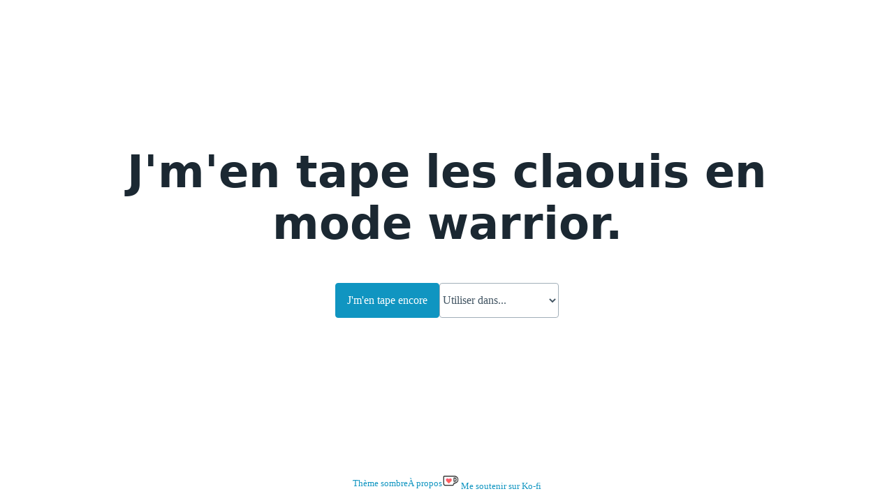

--- FILE ---
content_type: text/html;charset=UTF-8
request_url: https://jmentape.com/tape_les-claouis_en-mode-warrior.html
body_size: 511
content:
<!doctype html><html lang="fr"><head><meta charset="utf-8"/><meta name="viewport" content="width=device-width,initial-scale=1"/><title>J'm'en tape les claouis en mode warrior</title><meta property="og:title" content="J'm'en tape les claouis en mode warrior"><meta property="og:type" content="website"/><meta property="og:description" content="Mille et une façons de s'en taper."><meta property="og:image" content="https://jmentape.com/jmentape.jpg"><meta property="og:url" content="https://jmentape.com/tape_les-claouis_en-mode-warrior"><meta name="twitter:card" content="summary_large_image"><meta name="google-site-verification" content="BRP0yYkscTEvK16Mnazd12qP9X71wzSGk06TmLi6VX4"/><link rel="apple-touch-icon" sizes="180x180" href="/apple-touch-icon.png"><link rel="icon" type="image/png" sizes="32x32" href="/favicon-32x32.png"><link rel="icon" type="image/png" sizes="16x16" href="/favicon-16x16.png"><script>localStorage&&localStorage.getItem("theme")&&(document.documentElement.dataset.theme=localStorage.getItem("theme")),window.JMenTape={prefix:"tape",main:"les claouis",suffix:"en mode warrior"}</script><script defer="defer" src="/static/js/main.419aea4b.js"></script><link href="/static/css/main.bae69cb5.css" rel="stylesheet"></head><body><div id="root"></div><script defer="defer" src="https://static.cloudflareinsights.com/beacon.min.js" data-cf-beacon='{"token": "58e40a599d2641ae98e29bcec47ae1e4"}'></script></body></html>

--- FILE ---
content_type: text/css; charset=utf-8
request_url: https://jmentape.com/static/css/main.bae69cb5.css
body_size: 11341
content:
/*!
 * Pico CSS v1.5.10 (https://picocss.com)
 * Copyright 2019-2023 - Licensed under MIT
 */:root{--font-family:system-ui,-apple-system,"Segoe UI","Roboto","Ubuntu","Cantarell","Noto Sans",sans-serif,"Apple Color Emoji","Segoe UI Emoji","Segoe UI Symbol","Noto Color Emoji";--line-height:1.5;--font-weight:400;--font-size:16px;--border-radius:0.25rem;--border-width:1px;--outline-width:3px;--spacing:1rem;--typography-spacing-vertical:1.5rem;--block-spacing-vertical:calc(var(--spacing)*2);--block-spacing-horizontal:var(--spacing);--grid-spacing-vertical:0;--grid-spacing-horizontal:var(--spacing);--form-element-spacing-vertical:0.75rem;--form-element-spacing-horizontal:1rem;--nav-element-spacing-vertical:1rem;--nav-element-spacing-horizontal:0.5rem;--nav-link-spacing-vertical:0.5rem;--nav-link-spacing-horizontal:0.5rem;--form-label-font-weight:var(--font-weight);--transition:0.2s ease-in-out;--modal-overlay-backdrop-filter:blur(0.25rem)}@media(min-width:576px){:root{--font-size:17px}}@media(min-width:768px){:root{--font-size:18px}}@media(min-width:992px){:root{--font-size:19px}}@media(min-width:1200px){:root{--font-size:20px}}@media(min-width:576px){body>footer,body>header,body>main,section{--block-spacing-vertical:calc(var(--spacing)*2.5)}}@media(min-width:768px){body>footer,body>header,body>main,section{--block-spacing-vertical:calc(var(--spacing)*3)}}@media(min-width:992px){body>footer,body>header,body>main,section{--block-spacing-vertical:calc(var(--spacing)*3.5)}}@media(min-width:1200px){body>footer,body>header,body>main,section{--block-spacing-vertical:calc(var(--spacing)*4)}}@media(min-width:576px){article{--block-spacing-horizontal:calc(var(--spacing)*1.25)}}@media(min-width:768px){article{--block-spacing-horizontal:calc(var(--spacing)*1.5)}}@media(min-width:992px){article{--block-spacing-horizontal:calc(var(--spacing)*1.75)}}@media(min-width:1200px){article{--block-spacing-horizontal:calc(var(--spacing)*2)}}dialog>article{--block-spacing-vertical:calc(var(--spacing)*2);--block-spacing-horizontal:var(--spacing)}@media(min-width:576px){dialog>article{--block-spacing-vertical:calc(var(--spacing)*2.5);--block-spacing-horizontal:calc(var(--spacing)*1.25)}}@media(min-width:768px){dialog>article{--block-spacing-vertical:calc(var(--spacing)*3);--block-spacing-horizontal:calc(var(--spacing)*1.5)}}a{--text-decoration:none}a.contrast,a.secondary{--text-decoration:underline}small{--font-size:0.875em}h1,h2,h3,h4,h5,h6{--font-weight:700}h1{--font-size:2rem;--typography-spacing-vertical:3rem}h2{--font-size:1.75rem;--typography-spacing-vertical:2.625rem}h3{--font-size:1.5rem;--typography-spacing-vertical:2.25rem}h4{--font-size:1.25rem;--typography-spacing-vertical:1.874rem}h5{--font-size:1.125rem;--typography-spacing-vertical:1.6875rem}[type=checkbox],[type=radio]{--border-width:2px}[type=checkbox][role=switch],tfoot td,tfoot th,thead td,thead th{--border-width:3px}:not(thead,tfoot)>*>td{--font-size:0.875em}code,kbd,pre,samp{--font-family:"Menlo","Consolas","Roboto Mono","Ubuntu Monospace","Noto Mono","Oxygen Mono","Liberation Mono",monospace,"Apple Color Emoji","Segoe UI Emoji","Segoe UI Symbol","Noto Color Emoji"}kbd{--font-weight:bolder}:root:not([data-theme=dark]),[data-theme=light]{--background-color:#fff;--color:#415462;--h1-color:#1b2832;--h2-color:#24333e;--h3-color:#2c3d49;--h4-color:#374956;--h5-color:#415462;--h6-color:#4d606d;--muted-color:#73828c;--muted-border-color:#edf0f3;--primary:#1095c1;--primary-hover:#08769b;--primary-focus:rgba(16,149,193,.125);--primary-inverse:#fff;--secondary:#596b78;--secondary-hover:#415462;--secondary-focus:rgba(89,107,120,.125);--secondary-inverse:#fff;--contrast:#1b2832;--contrast-hover:#000;--contrast-focus:rgba(89,107,120,.125);--contrast-inverse:#fff;--mark-background-color:#fff2ca;--mark-color:#543a26;--ins-color:#388e3c;--del-color:#c62828;--blockquote-border-color:var(--muted-border-color);--blockquote-footer-color:var(--muted-color);--button-box-shadow:0 0 0 transparent;--button-hover-box-shadow:0 0 0 transparent;--form-element-background-color:transparent;--form-element-border-color:#a2afb9;--form-element-color:var(--color);--form-element-placeholder-color:var(--muted-color);--form-element-active-background-color:transparent;--form-element-active-border-color:var(--primary);--form-element-focus-color:var(--primary-focus);--form-element-disabled-background-color:#d5dce2;--form-element-disabled-border-color:#a2afb9;--form-element-disabled-opacity:0.5;--form-element-invalid-border-color:#c62828;--form-element-invalid-active-border-color:#d32f2f;--form-element-invalid-focus-color:rgba(211,47,47,.125);--form-element-valid-border-color:#388e3c;--form-element-valid-active-border-color:#43a047;--form-element-valid-focus-color:rgba(67,160,71,.125);--switch-background-color:#bbc6ce;--switch-color:var(--primary-inverse);--switch-checked-background-color:var(--primary);--range-border-color:#d5dce2;--range-active-border-color:#bbc6ce;--range-thumb-border-color:var(--background-color);--range-thumb-color:var(--secondary);--range-thumb-hover-color:var(--secondary-hover);--range-thumb-active-color:var(--primary);--table-border-color:var(--muted-border-color);--table-row-stripped-background-color:#f6f8f9;--code-background-color:#edf0f3;--code-color:var(--muted-color);--code-kbd-background-color:var(--contrast);--code-kbd-color:var(--contrast-inverse);--code-tag-color:#b34d80;--code-property-color:#3d888f;--code-value-color:#986;--code-comment-color:#a2afb9;--accordion-border-color:var(--muted-border-color);--accordion-close-summary-color:var(--color);--accordion-open-summary-color:var(--muted-color);--card-background-color:var(--background-color);--card-border-color:var(--muted-border-color);--card-box-shadow:0.0145rem 0.029rem 0.174rem rgba(27,40,50,.017),0.0335rem 0.067rem 0.402rem rgba(27,40,50,.024),0.0625rem 0.125rem 0.75rem rgba(27,40,50,.03),0.1125rem 0.225rem 1.35rem rgba(27,40,50,.036),0.2085rem 0.417rem 2.502rem rgba(27,40,50,.043),0.5rem 1rem 6rem rgba(27,40,50,.06),0 0 0 0.0625rem rgba(27,40,50,.015);--card-sectionning-background-color:#fbfbfc;--dropdown-background-color:#fbfbfc;--dropdown-border-color:#e1e6eb;--dropdown-box-shadow:var(--card-box-shadow);--dropdown-color:var(--color);--dropdown-hover-background-color:#edf0f3;--modal-overlay-background-color:rgba(213,220,226,.7);--progress-background-color:#d5dce2;--progress-color:var(--primary);--loading-spinner-opacity:0.5;--tooltip-background-color:var(--contrast);--tooltip-color:var(--contrast-inverse);--icon-checkbox:url("data:image/svg+xml;charset=utf-8,%3Csvg xmlns='http://www.w3.org/2000/svg' width='24' height='24' fill='none' stroke='%23FFF' stroke-width='4' stroke-linecap='round' stroke-linejoin='round'%3E%3Cpath d='M20 6 9 17l-5-5'/%3E%3C/svg%3E");--icon-chevron:url("data:image/svg+xml;charset=utf-8,%3Csvg xmlns='http://www.w3.org/2000/svg' width='24' height='24' fill='none' stroke='%23415462' stroke-width='2' stroke-linecap='round' stroke-linejoin='round'%3E%3Cpath d='m6 9 6 6 6-6'/%3E%3C/svg%3E");--icon-chevron-button:url("data:image/svg+xml;charset=utf-8,%3Csvg xmlns='http://www.w3.org/2000/svg' width='24' height='24' fill='none' stroke='%23FFF' stroke-width='2' stroke-linecap='round' stroke-linejoin='round'%3E%3Cpath d='m6 9 6 6 6-6'/%3E%3C/svg%3E");--icon-chevron-button-inverse:url("data:image/svg+xml;charset=utf-8,%3Csvg xmlns='http://www.w3.org/2000/svg' width='24' height='24' fill='none' stroke='%23FFF' stroke-width='2' stroke-linecap='round' stroke-linejoin='round'%3E%3Cpath d='m6 9 6 6 6-6'/%3E%3C/svg%3E");--icon-close:url("data:image/svg+xml;charset=utf-8,%3Csvg xmlns='http://www.w3.org/2000/svg' width='24' height='24' fill='none' stroke='%2373828C' stroke-width='4' stroke-linecap='round' stroke-linejoin='round'%3E%3Cpath d='M18 6 6 18M6 6l12 12'/%3E%3C/svg%3E");--icon-date:url("data:image/svg+xml;charset=utf-8,%3Csvg xmlns='http://www.w3.org/2000/svg' width='24' height='24' fill='none' stroke='%23415462' stroke-width='2' stroke-linecap='round' stroke-linejoin='round'%3E%3Crect x='3' y='4' width='18' height='18' rx='2' ry='2'/%3E%3Cpath d='M16 2v4M8 2v4M3 10h18'/%3E%3C/svg%3E");--icon-invalid:url("data:image/svg+xml;charset=utf-8,%3Csvg xmlns='http://www.w3.org/2000/svg' width='24' height='24' fill='none' stroke='%23C62828' stroke-width='2' stroke-linecap='round' stroke-linejoin='round'%3E%3Ccircle cx='12' cy='12' r='10'/%3E%3Cpath d='M12 8v4M12 16h.01'/%3E%3C/svg%3E");--icon-minus:url("data:image/svg+xml;charset=utf-8,%3Csvg xmlns='http://www.w3.org/2000/svg' width='24' height='24' fill='none' stroke='%23FFF' stroke-width='4' stroke-linecap='round' stroke-linejoin='round'%3E%3Cpath d='M5 12h14'/%3E%3C/svg%3E");--icon-search:url("data:image/svg+xml;charset=utf-8,%3Csvg xmlns='http://www.w3.org/2000/svg' width='24' height='24' fill='none' stroke='%23415462' stroke-width='2' stroke-linecap='round' stroke-linejoin='round'%3E%3Ccircle cx='11' cy='11' r='8'/%3E%3Cpath d='m21 21-4.35-4.35'/%3E%3C/svg%3E");--icon-time:url("data:image/svg+xml;charset=utf-8,%3Csvg xmlns='http://www.w3.org/2000/svg' width='24' height='24' fill='none' stroke='%23415462' stroke-width='2' stroke-linecap='round' stroke-linejoin='round'%3E%3Ccircle cx='12' cy='12' r='10'/%3E%3Cpath d='M12 6v6l4 2'/%3E%3C/svg%3E");--icon-valid:url("data:image/svg+xml;charset=utf-8,%3Csvg xmlns='http://www.w3.org/2000/svg' width='24' height='24' fill='none' stroke='%23388E3C' stroke-width='3' stroke-linecap='round' stroke-linejoin='round'%3E%3Cpath d='M20 6 9 17l-5-5'/%3E%3C/svg%3E");color-scheme:light}@media only screen and (prefers-color-scheme:dark){:root:not([data-theme]){--background-color:#11191f;--color:#bbc6ce;--h1-color:#edf0f3;--h2-color:#e1e6eb;--h3-color:#d5dce2;--h4-color:#c8d1d8;--h5-color:#bbc6ce;--h6-color:#afbbc4;--muted-color:#73828c;--muted-border-color:#1f2d38;--primary:#1095c1;--primary-hover:#1ab3e6;--primary-focus:rgba(16,149,193,.25);--primary-inverse:#fff;--secondary:#596b78;--secondary-hover:#73828c;--secondary-focus:rgba(115,130,140,.25);--secondary-inverse:#fff;--contrast:#edf0f3;--contrast-hover:#fff;--contrast-focus:rgba(115,130,140,.25);--contrast-inverse:#000;--mark-background-color:#d1c284;--mark-color:#11191f;--ins-color:#388e3c;--del-color:#c62828;--blockquote-border-color:var(--muted-border-color);--blockquote-footer-color:var(--muted-color);--button-box-shadow:0 0 0 transparent;--button-hover-box-shadow:0 0 0 transparent;--form-element-background-color:#11191f;--form-element-border-color:#374956;--form-element-color:var(--color);--form-element-placeholder-color:var(--muted-color);--form-element-active-background-color:var(--form-element-background-color);--form-element-active-border-color:var(--primary);--form-element-focus-color:var(--primary-focus);--form-element-disabled-background-color:#2c3d49;--form-element-disabled-border-color:#415462;--form-element-disabled-opacity:0.5;--form-element-invalid-border-color:#b71c1c;--form-element-invalid-active-border-color:#c62828;--form-element-invalid-focus-color:rgba(198,40,40,.25);--form-element-valid-border-color:#2e7d32;--form-element-valid-active-border-color:#388e3c;--form-element-valid-focus-color:rgba(56,142,60,.25);--switch-background-color:#374956;--switch-color:var(--primary-inverse);--switch-checked-background-color:var(--primary);--range-border-color:#24333e;--range-active-border-color:#2c3d49;--range-thumb-border-color:var(--background-color);--range-thumb-color:var(--secondary);--range-thumb-hover-color:var(--secondary-hover);--range-thumb-active-color:var(--primary);--table-border-color:var(--muted-border-color);--table-row-stripped-background-color:rgba(115,130,140,.05);--code-background-color:#18232c;--code-color:var(--muted-color);--code-kbd-background-color:var(--contrast);--code-kbd-color:var(--contrast-inverse);--code-tag-color:#a65980;--code-property-color:#599fa6;--code-value-color:#8c8473;--code-comment-color:#4d606d;--accordion-border-color:var(--muted-border-color);--accordion-active-summary-color:var(--primary);--accordion-close-summary-color:var(--color);--accordion-open-summary-color:var(--muted-color);--card-background-color:#141e26;--card-border-color:var(--card-background-color);--card-box-shadow:0.0145rem 0.029rem 0.174rem rgba(0,0,0,.017),0.0335rem 0.067rem 0.402rem rgba(0,0,0,.024),0.0625rem 0.125rem 0.75rem rgba(0,0,0,.03),0.1125rem 0.225rem 1.35rem rgba(0,0,0,.036),0.2085rem 0.417rem 2.502rem rgba(0,0,0,.043),0.5rem 1rem 6rem rgba(0,0,0,.06),0 0 0 0.0625rem rgba(0,0,0,.015);--card-sectionning-background-color:#18232c;--dropdown-background-color:#1b2832;--dropdown-border-color:#24333e;--dropdown-box-shadow:var(--card-box-shadow);--dropdown-color:var(--color);--dropdown-hover-background-color:rgba(36,51,62,.75);--modal-overlay-background-color:rgba(36,51,62,.8);--progress-background-color:#24333e;--progress-color:var(--primary);--loading-spinner-opacity:0.5;--tooltip-background-color:var(--contrast);--tooltip-color:var(--contrast-inverse);--icon-checkbox:url("data:image/svg+xml;charset=utf-8,%3Csvg xmlns='http://www.w3.org/2000/svg' width='24' height='24' fill='none' stroke='%23FFF' stroke-width='4' stroke-linecap='round' stroke-linejoin='round'%3E%3Cpath d='M20 6 9 17l-5-5'/%3E%3C/svg%3E");--icon-chevron:url("data:image/svg+xml;charset=utf-8,%3Csvg xmlns='http://www.w3.org/2000/svg' width='24' height='24' fill='none' stroke='%23A2AFB9' stroke-width='2' stroke-linecap='round' stroke-linejoin='round'%3E%3Cpath d='m6 9 6 6 6-6'/%3E%3C/svg%3E");--icon-chevron-button:url("data:image/svg+xml;charset=utf-8,%3Csvg xmlns='http://www.w3.org/2000/svg' width='24' height='24' fill='none' stroke='%23FFF' stroke-width='2' stroke-linecap='round' stroke-linejoin='round'%3E%3Cpath d='m6 9 6 6 6-6'/%3E%3C/svg%3E");--icon-chevron-button-inverse:url("data:image/svg+xml;charset=utf-8,%3Csvg xmlns='http://www.w3.org/2000/svg' width='24' height='24' fill='none' stroke='%23000' stroke-width='2' stroke-linecap='round' stroke-linejoin='round'%3E%3Cpath d='m6 9 6 6 6-6'/%3E%3C/svg%3E");--icon-close:url("data:image/svg+xml;charset=utf-8,%3Csvg xmlns='http://www.w3.org/2000/svg' width='24' height='24' fill='none' stroke='%2373828C' stroke-width='4' stroke-linecap='round' stroke-linejoin='round'%3E%3Cpath d='M18 6 6 18M6 6l12 12'/%3E%3C/svg%3E");--icon-date:url("data:image/svg+xml;charset=utf-8,%3Csvg xmlns='http://www.w3.org/2000/svg' width='24' height='24' fill='none' stroke='%23A2AFB9' stroke-width='2' stroke-linecap='round' stroke-linejoin='round'%3E%3Crect x='3' y='4' width='18' height='18' rx='2' ry='2'/%3E%3Cpath d='M16 2v4M8 2v4M3 10h18'/%3E%3C/svg%3E");--icon-invalid:url("data:image/svg+xml;charset=utf-8,%3Csvg xmlns='http://www.w3.org/2000/svg' width='24' height='24' fill='none' stroke='%23B71C1C' stroke-width='2' stroke-linecap='round' stroke-linejoin='round'%3E%3Ccircle cx='12' cy='12' r='10'/%3E%3Cpath d='M12 8v4M12 16h.01'/%3E%3C/svg%3E");--icon-minus:url("data:image/svg+xml;charset=utf-8,%3Csvg xmlns='http://www.w3.org/2000/svg' width='24' height='24' fill='none' stroke='%23FFF' stroke-width='4' stroke-linecap='round' stroke-linejoin='round'%3E%3Cpath d='M5 12h14'/%3E%3C/svg%3E");--icon-search:url("data:image/svg+xml;charset=utf-8,%3Csvg xmlns='http://www.w3.org/2000/svg' width='24' height='24' fill='none' stroke='%23A2AFB9' stroke-width='2' stroke-linecap='round' stroke-linejoin='round'%3E%3Ccircle cx='11' cy='11' r='8'/%3E%3Cpath d='m21 21-4.35-4.35'/%3E%3C/svg%3E");--icon-time:url("data:image/svg+xml;charset=utf-8,%3Csvg xmlns='http://www.w3.org/2000/svg' width='24' height='24' fill='none' stroke='%23A2AFB9' stroke-width='2' stroke-linecap='round' stroke-linejoin='round'%3E%3Ccircle cx='12' cy='12' r='10'/%3E%3Cpath d='M12 6v6l4 2'/%3E%3C/svg%3E");--icon-valid:url("data:image/svg+xml;charset=utf-8,%3Csvg xmlns='http://www.w3.org/2000/svg' width='24' height='24' fill='none' stroke='%232E7D32' stroke-width='3' stroke-linecap='round' stroke-linejoin='round'%3E%3Cpath d='M20 6 9 17l-5-5'/%3E%3C/svg%3E");color-scheme:dark}}[data-theme=dark]{--background-color:#11191f;--color:#bbc6ce;--h1-color:#edf0f3;--h2-color:#e1e6eb;--h3-color:#d5dce2;--h4-color:#c8d1d8;--h5-color:#bbc6ce;--h6-color:#afbbc4;--muted-color:#73828c;--muted-border-color:#1f2d38;--primary:#1095c1;--primary-hover:#1ab3e6;--primary-focus:rgba(16,149,193,.25);--primary-inverse:#fff;--secondary:#596b78;--secondary-hover:#73828c;--secondary-focus:rgba(115,130,140,.25);--secondary-inverse:#fff;--contrast:#edf0f3;--contrast-hover:#fff;--contrast-focus:rgba(115,130,140,.25);--contrast-inverse:#000;--mark-background-color:#d1c284;--mark-color:#11191f;--ins-color:#388e3c;--del-color:#c62828;--blockquote-border-color:var(--muted-border-color);--blockquote-footer-color:var(--muted-color);--button-box-shadow:0 0 0 transparent;--button-hover-box-shadow:0 0 0 transparent;--form-element-background-color:#11191f;--form-element-border-color:#374956;--form-element-color:var(--color);--form-element-placeholder-color:var(--muted-color);--form-element-active-background-color:var(--form-element-background-color);--form-element-active-border-color:var(--primary);--form-element-focus-color:var(--primary-focus);--form-element-disabled-background-color:#2c3d49;--form-element-disabled-border-color:#415462;--form-element-disabled-opacity:0.5;--form-element-invalid-border-color:#b71c1c;--form-element-invalid-active-border-color:#c62828;--form-element-invalid-focus-color:rgba(198,40,40,.25);--form-element-valid-border-color:#2e7d32;--form-element-valid-active-border-color:#388e3c;--form-element-valid-focus-color:rgba(56,142,60,.25);--switch-background-color:#374956;--switch-color:var(--primary-inverse);--switch-checked-background-color:var(--primary);--range-border-color:#24333e;--range-active-border-color:#2c3d49;--range-thumb-border-color:var(--background-color);--range-thumb-color:var(--secondary);--range-thumb-hover-color:var(--secondary-hover);--range-thumb-active-color:var(--primary);--table-border-color:var(--muted-border-color);--table-row-stripped-background-color:rgba(115,130,140,.05);--code-background-color:#18232c;--code-color:var(--muted-color);--code-kbd-background-color:var(--contrast);--code-kbd-color:var(--contrast-inverse);--code-tag-color:#a65980;--code-property-color:#599fa6;--code-value-color:#8c8473;--code-comment-color:#4d606d;--accordion-border-color:var(--muted-border-color);--accordion-active-summary-color:var(--primary);--accordion-close-summary-color:var(--color);--accordion-open-summary-color:var(--muted-color);--card-background-color:#141e26;--card-border-color:var(--card-background-color);--card-box-shadow:0.0145rem 0.029rem 0.174rem rgba(0,0,0,.017),0.0335rem 0.067rem 0.402rem rgba(0,0,0,.024),0.0625rem 0.125rem 0.75rem rgba(0,0,0,.03),0.1125rem 0.225rem 1.35rem rgba(0,0,0,.036),0.2085rem 0.417rem 2.502rem rgba(0,0,0,.043),0.5rem 1rem 6rem rgba(0,0,0,.06),0 0 0 0.0625rem rgba(0,0,0,.015);--card-sectionning-background-color:#18232c;--dropdown-background-color:#1b2832;--dropdown-border-color:#24333e;--dropdown-box-shadow:var(--card-box-shadow);--dropdown-color:var(--color);--dropdown-hover-background-color:rgba(36,51,62,.75);--modal-overlay-background-color:rgba(36,51,62,.8);--progress-background-color:#24333e;--progress-color:var(--primary);--loading-spinner-opacity:0.5;--tooltip-background-color:var(--contrast);--tooltip-color:var(--contrast-inverse);--icon-checkbox:url("data:image/svg+xml;charset=utf-8,%3Csvg xmlns='http://www.w3.org/2000/svg' width='24' height='24' fill='none' stroke='%23FFF' stroke-width='4' stroke-linecap='round' stroke-linejoin='round'%3E%3Cpath d='M20 6 9 17l-5-5'/%3E%3C/svg%3E");--icon-chevron:url("data:image/svg+xml;charset=utf-8,%3Csvg xmlns='http://www.w3.org/2000/svg' width='24' height='24' fill='none' stroke='%23A2AFB9' stroke-width='2' stroke-linecap='round' stroke-linejoin='round'%3E%3Cpath d='m6 9 6 6 6-6'/%3E%3C/svg%3E");--icon-chevron-button:url("data:image/svg+xml;charset=utf-8,%3Csvg xmlns='http://www.w3.org/2000/svg' width='24' height='24' fill='none' stroke='%23FFF' stroke-width='2' stroke-linecap='round' stroke-linejoin='round'%3E%3Cpath d='m6 9 6 6 6-6'/%3E%3C/svg%3E");--icon-chevron-button-inverse:url("data:image/svg+xml;charset=utf-8,%3Csvg xmlns='http://www.w3.org/2000/svg' width='24' height='24' fill='none' stroke='%23000' stroke-width='2' stroke-linecap='round' stroke-linejoin='round'%3E%3Cpath d='m6 9 6 6 6-6'/%3E%3C/svg%3E");--icon-close:url("data:image/svg+xml;charset=utf-8,%3Csvg xmlns='http://www.w3.org/2000/svg' width='24' height='24' fill='none' stroke='%2373828C' stroke-width='4' stroke-linecap='round' stroke-linejoin='round'%3E%3Cpath d='M18 6 6 18M6 6l12 12'/%3E%3C/svg%3E");--icon-date:url("data:image/svg+xml;charset=utf-8,%3Csvg xmlns='http://www.w3.org/2000/svg' width='24' height='24' fill='none' stroke='%23A2AFB9' stroke-width='2' stroke-linecap='round' stroke-linejoin='round'%3E%3Crect x='3' y='4' width='18' height='18' rx='2' ry='2'/%3E%3Cpath d='M16 2v4M8 2v4M3 10h18'/%3E%3C/svg%3E");--icon-invalid:url("data:image/svg+xml;charset=utf-8,%3Csvg xmlns='http://www.w3.org/2000/svg' width='24' height='24' fill='none' stroke='%23B71C1C' stroke-width='2' stroke-linecap='round' stroke-linejoin='round'%3E%3Ccircle cx='12' cy='12' r='10'/%3E%3Cpath d='M12 8v4M12 16h.01'/%3E%3C/svg%3E");--icon-minus:url("data:image/svg+xml;charset=utf-8,%3Csvg xmlns='http://www.w3.org/2000/svg' width='24' height='24' fill='none' stroke='%23FFF' stroke-width='4' stroke-linecap='round' stroke-linejoin='round'%3E%3Cpath d='M5 12h14'/%3E%3C/svg%3E");--icon-search:url("data:image/svg+xml;charset=utf-8,%3Csvg xmlns='http://www.w3.org/2000/svg' width='24' height='24' fill='none' stroke='%23A2AFB9' stroke-width='2' stroke-linecap='round' stroke-linejoin='round'%3E%3Ccircle cx='11' cy='11' r='8'/%3E%3Cpath d='m21 21-4.35-4.35'/%3E%3C/svg%3E");--icon-time:url("data:image/svg+xml;charset=utf-8,%3Csvg xmlns='http://www.w3.org/2000/svg' width='24' height='24' fill='none' stroke='%23A2AFB9' stroke-width='2' stroke-linecap='round' stroke-linejoin='round'%3E%3Ccircle cx='12' cy='12' r='10'/%3E%3Cpath d='M12 6v6l4 2'/%3E%3C/svg%3E");--icon-valid:url("data:image/svg+xml;charset=utf-8,%3Csvg xmlns='http://www.w3.org/2000/svg' width='24' height='24' fill='none' stroke='%232E7D32' stroke-width='3' stroke-linecap='round' stroke-linejoin='round'%3E%3Cpath d='M20 6 9 17l-5-5'/%3E%3C/svg%3E");color-scheme:dark}[type=checkbox],[type=radio],[type=range],progress{accent-color:var(--primary)}*,:after,:before{background-repeat:no-repeat;box-sizing:border-box}:after,:before{text-decoration:inherit;vertical-align:inherit}:where(:root){-webkit-tap-highlight-color:rgba(0,0,0,0);-webkit-text-size-adjust:100%;-moz-text-size-adjust:100%;text-size-adjust:100%;background-color:var(--background-color);color:var(--color);cursor:default;font-family:system-ui,-apple-system,Segoe UI,Roboto,Ubuntu,Cantarell,Noto Sans,sans-serif,Apple Color Emoji,Segoe UI Emoji,Segoe UI Symbol,Noto Color Emoji;font-family:var(--font-family);font-size:16px;font-size:var(--font-size);font-weight:400;font-weight:var(--font-weight);line-height:1.5;line-height:var(--line-height);overflow-wrap:break-word;tab-size:4;text-rendering:optimizeLegibility}main{display:block}body{margin:0;width:100%}body>footer,body>header,body>main{margin-left:auto;margin-right:auto;padding:2rem 0;padding:var(--block-spacing-vertical) 0;width:100%}.container,.container-fluid{margin-left:auto;margin-right:auto;padding-left:1rem;padding-left:var(--spacing);padding-right:1rem;padding-right:var(--spacing);width:100%}@media(min-width:576px){.container{max-width:510px;padding-left:0;padding-right:0}}@media(min-width:768px){.container{max-width:700px}}@media(min-width:992px){.container{max-width:920px}}@media(min-width:1200px){.container{max-width:1130px}}section{margin-bottom:2rem;margin-bottom:var(--block-spacing-vertical)}.grid{grid-column-gap:1rem;grid-column-gap:var(--grid-spacing-horizontal);grid-row-gap:0;grid-row-gap:var(--grid-spacing-vertical);display:grid;grid-template-columns:1fr;margin:0}@media(min-width:992px){.grid{grid-template-columns:repeat(auto-fit,minmax(0,1fr))}}.grid>*{min-width:0}figure{display:block;margin:0;overflow-x:auto;padding:0}figure figcaption{color:var(--muted-color);padding:.5rem 0;padding:calc(var(--spacing)*.5) 0}b,strong{font-weight:bolder}sub,sup{font-size:.75em;line-height:0;position:relative;vertical-align:initial}sub{bottom:-.25em}sup{top:-.5em}address,blockquote,dl,figure,form,ol,p,pre,table,ul{color:var(--color);font-size:16px;font-size:var(--font-size);font-style:normal;font-weight:400;font-weight:var(--font-weight);margin-bottom:1.5rem;margin-bottom:var(--typography-spacing-vertical);margin-top:0}[role=link],a{--color:var(--primary);--background-color:transparent;background-color:var(--background-color);color:var(--color);outline:none;-webkit-text-decoration:var(--text-decoration);text-decoration:var(--text-decoration);transition:background-color .2s ease-in-out,color .2s ease-in-out,box-shadow .2s ease-in-out,-webkit-text-decoration .2s ease-in-out;transition:background-color .2s ease-in-out,color .2s ease-in-out,text-decoration .2s ease-in-out,box-shadow .2s ease-in-out;transition:background-color .2s ease-in-out,color .2s ease-in-out,text-decoration .2s ease-in-out,box-shadow .2s ease-in-out,-webkit-text-decoration .2s ease-in-out;transition:background-color var(--transition),color var(--transition),box-shadow var(--transition),-webkit-text-decoration var(--transition);transition:background-color var(--transition),color var(--transition),text-decoration var(--transition),box-shadow var(--transition);transition:background-color var(--transition),color var(--transition),text-decoration var(--transition),box-shadow var(--transition),-webkit-text-decoration var(--transition)}[role=link]:is([aria-current],:hover,:active,:focus),a:is([aria-current],:hover,:active,:focus){--color:var(--primary-hover);--text-decoration:underline}[role=link]:focus,a:focus{--background-color:var(--primary-focus)}[role=link].secondary,a.secondary{--color:var(--secondary)}[role=link].secondary:is([aria-current],:hover,:active,:focus),a.secondary:is([aria-current],:hover,:active,:focus){--color:var(--secondary-hover)}[role=link].secondary:focus,a.secondary:focus{--background-color:var(--secondary-focus)}[role=link].contrast,a.contrast{--color:var(--contrast)}[role=link].contrast:is([aria-current],:hover,:active,:focus),a.contrast:is([aria-current],:hover,:active,:focus){--color:var(--contrast-hover)}[role=link].contrast:focus,a.contrast:focus{--background-color:var(--contrast-focus)}h1,h2,h3,h4,h5,h6{color:var(--color);font-family:system-ui,-apple-system,Segoe UI,Roboto,Ubuntu,Cantarell,Noto Sans,sans-serif,Apple Color Emoji,Segoe UI Emoji,Segoe UI Symbol,Noto Color Emoji;font-family:var(--font-family);font-size:16px;font-size:var(--font-size);font-weight:400;font-weight:var(--font-weight);margin-bottom:1.5rem;margin-bottom:var(--typography-spacing-vertical);margin-top:0}h1{--color:var(--h1-color)}h2{--color:var(--h2-color)}h3{--color:var(--h3-color)}h4{--color:var(--h4-color)}h5{--color:var(--h5-color)}h6{--color:var(--h6-color)}:where(address,blockquote,dl,figure,form,ol,p,pre,table,ul)~:is(h1,h2,h3,h4,h5,h6){margin-top:1.5rem;margin-top:var(--typography-spacing-vertical)}.headings,hgroup{margin-bottom:1.5rem;margin-bottom:var(--typography-spacing-vertical)}.headings>*,hgroup>*{margin-bottom:0}.headings>:last-child,hgroup>:last-child{--color:var(--muted-color);--font-weight:unset;font-family:inherit;font-size:1rem}p{margin-bottom:1.5rem;margin-bottom:var(--typography-spacing-vertical)}small{font-size:16px;font-size:var(--font-size)}:where(dl,ol,ul){-webkit-padding-start:1rem;-webkit-padding-start:var(--spacing);-webkit-padding-end:0;padding-left:1rem;padding-left:var(--spacing);padding-right:0;padding-inline-end:0;padding-inline-start:1rem;padding-inline-start:var(--spacing)}:where(dl,ol,ul) li{margin-bottom:.375rem;margin-bottom:calc(var(--typography-spacing-vertical)*.25)}:where(dl,ol,ul) :is(dl,ol,ul){margin:.375rem 0 0;margin-top:calc(var(--typography-spacing-vertical)*.25)}ul li{list-style:square}mark{background-color:var(--mark-background-color);color:var(--mark-color);padding:.125rem .25rem;vertical-align:initial}blockquote{-webkit-border-start:.25rem solid var(--blockquote-border-color);-webkit-border-end:none;border-inline-end:none;border-inline-start:.25rem solid var(--blockquote-border-color);border-left:.25rem solid var(--blockquote-border-color);border-right:none;display:block;margin:1.5rem 0;margin:var(--typography-spacing-vertical) 0;padding:1rem;padding:var(--spacing)}blockquote footer{color:var(--blockquote-footer-color);margin-top:.75rem;margin-top:calc(var(--typography-spacing-vertical)*.5)}abbr[title]{border-bottom:1px dotted;cursor:help}abbr[title],ins{text-decoration:none}ins{color:var(--ins-color)}del{color:var(--del-color)}::selection{background-color:var(--primary-focus)}:where(audio,canvas,iframe,img,svg,video){vertical-align:middle}audio,video{display:inline-block}audio:not([controls]){display:none;height:0}:where(iframe){border-style:none}img{border-style:none;height:auto;max-width:100%}:where(svg:not([fill])){fill:currentColor}svg:not(:root){overflow:hidden}button{font-family:inherit;margin:0;overflow:visible;text-transform:none}[type=button],[type=reset],[type=submit],button{-webkit-appearance:button}button{display:block;margin-bottom:1rem;margin-bottom:var(--spacing);width:100%}[role=button]{display:inline-block;text-decoration:none}[role=button],button,input[type=button],input[type=reset],input[type=submit]{--background-color:var(--primary);--border-color:var(--primary);--color:var(--primary-inverse);--box-shadow:var(--button-box-shadow,0 0 0 transparent);background-color:var(--background-color);border:var(--border-width) solid var(--border-color);border-radius:.25rem;border-radius:var(--border-radius);box-shadow:var(--box-shadow);color:var(--color);cursor:pointer;font-size:1rem;font-weight:400;font-weight:var(--font-weight);line-height:1.5;line-height:var(--line-height);outline:none;padding:.75rem 1rem;padding:var(--form-element-spacing-vertical) var(--form-element-spacing-horizontal);text-align:center;transition:background-color .2s ease-in-out,border-color .2s ease-in-out,color .2s ease-in-out,box-shadow .2s ease-in-out;transition:background-color var(--transition),border-color var(--transition),color var(--transition),box-shadow var(--transition)}[role=button]:is([aria-current],:hover,:active,:focus),button:is([aria-current],:hover,:active,:focus),input[type=button]:is([aria-current],:hover,:active,:focus),input[type=reset]:is([aria-current],:hover,:active,:focus),input[type=submit]:is([aria-current],:hover,:active,:focus){--background-color:var(--primary-hover);--border-color:var(--primary-hover);--box-shadow:var(--button-hover-box-shadow,0 0 0 transparent);--color:var(--primary-inverse)}[role=button]:focus,button:focus,input[type=button]:focus,input[type=reset]:focus,input[type=submit]:focus{--box-shadow:var(--button-hover-box-shadow,0 0 0 transparent),0 0 0 var(--outline-width) var(--primary-focus)}:is(button,input[type=submit],input[type=button],[role=button]).secondary,input[type=reset]{--background-color:var(--secondary);--border-color:var(--secondary);--color:var(--secondary-inverse);cursor:pointer}:is(button,input[type=submit],input[type=button],[role=button]).secondary:is([aria-current],:hover,:active,:focus),input[type=reset]:is([aria-current],:hover,:active,:focus){--background-color:var(--secondary-hover);--border-color:var(--secondary-hover);--color:var(--secondary-inverse)}:is(button,input[type=submit],input[type=button],[role=button]).secondary:focus,input[type=reset]:focus{--box-shadow:var(--button-hover-box-shadow,0 0 0 transparent),0 0 0 var(--outline-width) var(--secondary-focus)}:is(button,input[type=submit],input[type=button],[role=button]).contrast{--background-color:var(--contrast);--border-color:var(--contrast);--color:var(--contrast-inverse)}:is(button,input[type=submit],input[type=button],[role=button]).contrast:is([aria-current],:hover,:active,:focus){--background-color:var(--contrast-hover);--border-color:var(--contrast-hover);--color:var(--contrast-inverse)}:is(button,input[type=submit],input[type=button],[role=button]).contrast:focus{--box-shadow:var(--button-hover-box-shadow,0 0 0 transparent),0 0 0 var(--outline-width) var(--contrast-focus)}:is(button,input[type=submit],input[type=button],[role=button]).outline,input[type=reset].outline{--background-color:transparent;--color:var(--primary)}:is(button,input[type=submit],input[type=button],[role=button]).outline:is([aria-current],:hover,:active,:focus),input[type=reset].outline:is([aria-current],:hover,:active,:focus){--background-color:transparent;--color:var(--primary-hover)}:is(button,input[type=submit],input[type=button],[role=button]).outline.secondary,input[type=reset].outline{--color:var(--secondary)}:is(button,input[type=submit],input[type=button],[role=button]).outline.secondary:is([aria-current],:hover,:active,:focus),input[type=reset].outline:is([aria-current],:hover,:active,:focus){--color:var(--secondary-hover)}:is(button,input[type=submit],input[type=button],[role=button]).outline.contrast{--color:var(--contrast)}:is(button,input[type=submit],input[type=button],[role=button]).outline.contrast:is([aria-current],:hover,:active,:focus){--color:var(--contrast-hover)}:where(button,[type=submit],[type=button],[type=reset],[role=button])[disabled],:where(fieldset[disabled]) :is(button,[type=submit],[type=button],[type=reset],[role=button]),a[role=button]:not([href]){opacity:.5;pointer-events:none}input,optgroup,select,textarea{font-family:inherit;font-size:1rem;letter-spacing:inherit;line-height:1.5;line-height:var(--line-height);margin:0}input{overflow:visible}select{text-transform:none}legend{color:inherit;max-width:100%;padding:0;white-space:normal}textarea{overflow:auto}[type=checkbox],[type=radio]{padding:0}::-webkit-inner-spin-button,::-webkit-outer-spin-button{height:auto}[type=search]{-webkit-appearance:textfield;outline-offset:-2px}[type=search]::-webkit-search-decoration{-webkit-appearance:none}::-webkit-file-upload-button{-webkit-appearance:button;font:inherit}::-moz-focus-inner{border-style:none;padding:0}:-moz-focusring{outline:none}:-moz-ui-invalid{box-shadow:none}::-ms-expand{display:none}[type=file],[type=range]{border-width:0;padding:0}input:not([type=checkbox],[type=radio],[type=range]){height:calc(3rem + 2px);height:calc(1rem*var(--line-height) + var(--form-element-spacing-vertical)*2 + var(--border-width)*2)}fieldset{border:0;margin:0 0 1rem;margin-bottom:var(--spacing);padding:0}fieldset legend,label{display:block;font-weight:400;font-weight:var(--form-label-font-weight,var(--font-weight));margin-bottom:.25rem;margin-bottom:calc(var(--spacing)*.25)}input:not([type=checkbox],[type=radio]),select,textarea{width:100%}input:not([type=checkbox],[type=radio],[type=range],[type=file]),select,textarea{-webkit-appearance:none;appearance:none;padding:.75rem 1rem;padding:var(--form-element-spacing-vertical) var(--form-element-spacing-horizontal)}input,select,textarea{--background-color:var(--form-element-background-color);--border-color:var(--form-element-border-color);--color:var(--form-element-color);--box-shadow:none;background-color:var(--background-color);border:var(--border-width) solid var(--border-color);border-radius:.25rem;border-radius:var(--border-radius);box-shadow:var(--box-shadow);color:var(--color);font-weight:400;font-weight:var(--font-weight);outline:none;transition:background-color .2s ease-in-out,border-color .2s ease-in-out,color .2s ease-in-out,box-shadow .2s ease-in-out;transition:background-color var(--transition),border-color var(--transition),color var(--transition),box-shadow var(--transition)}:where(select,textarea):is(:active,:focus),input:not([type=submit],[type=button],[type=reset],[type=checkbox],[type=radio],[readonly]):is(:active,:focus){--background-color:var(--form-element-active-background-color)}:where(select,textarea):is(:active,:focus),input:not([type=submit],[type=button],[type=reset],[role=switch],[readonly]):is(:active,:focus){--border-color:var(--form-element-active-border-color)}input:not([type=submit],[type=button],[type=reset],[type=range],[type=file],[readonly]):focus,select:focus,textarea:focus{--box-shadow:0 0 0 var(--outline-width) var(--form-element-focus-color)}:where(fieldset[disabled]) :is(input:not([type=submit],[type=button],[type=reset]),select,textarea),input:not([type=submit],[type=button],[type=reset])[disabled],select[disabled],textarea[disabled]{--background-color:var(--form-element-disabled-background-color);--border-color:var(--form-element-disabled-border-color);opacity:var(--form-element-disabled-opacity);pointer-events:none}:where(input,select,textarea):not([type=checkbox],[type=radio],[type=date],[type=datetime-local],[type=month],[type=time],[type=week])[aria-invalid]{-webkit-padding-start:1rem!important;-webkit-padding-start:var(--form-element-spacing-horizontal)!important;-webkit-padding-end:2.5rem!important;-webkit-padding-end:calc(var(--form-element-spacing-horizontal) + 1.5rem)!important;background-position:center right .75rem;background-repeat:no-repeat;background-size:1rem auto;padding-left:1rem;padding-left:var(--form-element-spacing-horizontal);padding-right:2.5rem!important;padding-right:calc(var(--form-element-spacing-horizontal) + 1.5rem)!important;padding-inline-end:2.5rem!important;padding-inline-end:calc(var(--form-element-spacing-horizontal) + 1.5rem)!important;padding-inline-start:1rem!important;padding-inline-start:var(--form-element-spacing-horizontal)!important}:where(input,select,textarea):not([type=checkbox],[type=radio],[type=date],[type=datetime-local],[type=month],[type=time],[type=week])[aria-invalid=false]{background-image:var(--icon-valid)}:where(input,select,textarea):not([type=checkbox],[type=radio],[type=date],[type=datetime-local],[type=month],[type=time],[type=week])[aria-invalid=true]{background-image:var(--icon-invalid)}:where(input,select,textarea)[aria-invalid=false]{--border-color:var(--form-element-valid-border-color)}:where(input,select,textarea)[aria-invalid=false]:is(:active,:focus){--border-color:var(--form-element-valid-active-border-color)!important;--box-shadow:0 0 0 var(--outline-width) var(--form-element-valid-focus-color)!important}:where(input,select,textarea)[aria-invalid=true]{--border-color:var(--form-element-invalid-border-color)}:where(input,select,textarea)[aria-invalid=true]:is(:active,:focus){--border-color:var(--form-element-invalid-active-border-color)!important;--box-shadow:0 0 0 var(--outline-width) var(--form-element-invalid-focus-color)!important}[dir=rtl] :where(input,select,textarea):not([type=checkbox],[type=radio]):is([aria-invalid],[aria-invalid=true],[aria-invalid=false]){background-position:center left .75rem}input::-webkit-input-placeholder,textarea::-webkit-input-placeholder{color:var(--form-element-placeholder-color);opacity:1}input::-webkit-input-placeholder,input::placeholder,select:invalid,textarea::-webkit-input-placeholder,textarea::placeholder{color:var(--form-element-placeholder-color);opacity:1}input:not([type=checkbox],[type=radio]),select,textarea{margin-bottom:1rem;margin-bottom:var(--spacing)}select::-ms-expand{background-color:transparent;border:0}select:not([multiple],[size]){-webkit-padding-start:1rem;-webkit-padding-start:var(--form-element-spacing-horizontal);-webkit-padding-end:2.5rem;-webkit-padding-end:calc(var(--form-element-spacing-horizontal) + 1.5rem);background-image:var(--icon-chevron);background-position:center right .75rem;background-repeat:no-repeat;background-size:1rem auto;padding-left:1rem;padding-left:var(--form-element-spacing-horizontal);padding-right:2.5rem;padding-right:calc(var(--form-element-spacing-horizontal) + 1.5rem);padding-inline-end:2.5rem;padding-inline-end:calc(var(--form-element-spacing-horizontal) + 1.5rem);padding-inline-start:1rem;padding-inline-start:var(--form-element-spacing-horizontal)}[dir=rtl] select:not([multiple],[size]){background-position:center left .75rem}:where(input,select,textarea,.grid)+small{color:var(--muted-color);display:block;margin-bottom:1rem;margin-bottom:var(--spacing);margin-top:-.75rem;margin-top:calc(var(--spacing)*-.75);width:100%}label>:where(input,select,textarea){margin-top:.25rem;margin-top:calc(var(--spacing)*.25)}[type=checkbox],[type=radio]{-webkit-margin-start:0;-webkit-margin-end:.375em;-webkit-appearance:none;appearance:none;border-width:1px;border-width:var(--border-width);cursor:pointer;font-size:inherit;height:1.25em;margin-left:0;margin-right:.375em;margin-top:-.125em;margin-inline-end:.375em;margin-inline-start:0;vertical-align:middle;width:1.25em}[type=checkbox]::-ms-check,[type=radio]::-ms-check{display:none}[type=checkbox]:checked,[type=checkbox]:checked:active,[type=checkbox]:checked:focus,[type=radio]:checked,[type=radio]:checked:active,[type=radio]:checked:focus{--background-color:var(--primary);--border-color:var(--primary);background-image:var(--icon-checkbox);background-position:50%;background-repeat:no-repeat;background-size:.75em auto}[type=checkbox]~label,[type=radio]~label{cursor:pointer;display:inline-block;margin-bottom:0;margin-right:.375em}[type=checkbox]:indeterminate{--background-color:var(--primary);--border-color:var(--primary);background-image:var(--icon-minus);background-position:50%;background-repeat:no-repeat;background-size:.75em auto}[type=radio]{border-radius:50%}[type=radio]:checked,[type=radio]:checked:active,[type=radio]:checked:focus{--background-color:var(--primary-inverse);background-image:none;border-width:.35em}[type=checkbox][role=switch]{--background-color:var(--switch-background-color);--border-color:var(--switch-background-color);--color:var(--switch-color);background-color:var(--background-color);border:var(--border-width) solid var(--border-color);border-radius:1.25em;height:1.25em;line-height:1.25em;width:2.25em}[type=checkbox][role=switch]:focus{--background-color:var(--switch-background-color);--border-color:var(--switch-background-color)}[type=checkbox][role=switch]:checked{--background-color:var(--switch-checked-background-color);--border-color:var(--switch-checked-background-color)}[type=checkbox][role=switch]:before{background-color:var(--color);border-radius:50%;content:"";display:block;height:100%;transition:margin .1s ease-in-out;width:calc(1.25em - 2px);width:calc(1.25em - var(--border-width)*2)}[type=checkbox][role=switch]:checked{background-image:none}[type=checkbox][role=switch]:checked:before{-webkit-margin-start:calc(1.125em - 1px);-webkit-margin-start:calc(1.125em - var(--border-width));margin-left:calc(1.125em - 1px);margin-left:calc(1.125em - var(--border-width));margin-inline-start:calc(1.125em - 1px);margin-inline-start:calc(1.125em - var(--border-width))}[type=checkbox]:checked[aria-invalid=false],[type=checkbox][aria-invalid=false],[type=checkbox][role=switch]:checked[aria-invalid=false],[type=checkbox][role=switch][aria-invalid=false],[type=radio]:checked[aria-invalid=false],[type=radio][aria-invalid=false]{--border-color:var(--form-element-valid-border-color)}[type=checkbox]:checked[aria-invalid=true],[type=checkbox][aria-invalid=true],[type=checkbox][role=switch]:checked[aria-invalid=true],[type=checkbox][role=switch][aria-invalid=true],[type=radio]:checked[aria-invalid=true],[type=radio][aria-invalid=true]{--border-color:var(--form-element-invalid-border-color)}[type=color]::-webkit-color-swatch-wrapper{padding:0}[type=color]::-moz-focus-inner{padding:0}[type=color]::-webkit-color-swatch{border:0;border-radius:.125rem;border-radius:calc(var(--border-radius)*.5)}[type=color]::-moz-color-swatch{border:0;border-radius:.125rem;border-radius:calc(var(--border-radius)*.5)}input:not([type=checkbox],[type=radio],[type=range],[type=file]):is([type=date],[type=datetime-local],[type=month],[type=time],[type=week]){--icon-position:0.75rem;--icon-width:1rem;background-image:var(--icon-date);background-position:center right var(--icon-position);background-repeat:no-repeat;background-size:var(--icon-width) auto;padding-right:calc(var(--icon-width) + var(--icon-position))}input:not([type=checkbox],[type=radio],[type=range],[type=file])[type=time]{background-image:var(--icon-time)}[type=date]::-webkit-calendar-picker-indicator,[type=datetime-local]::-webkit-calendar-picker-indicator,[type=month]::-webkit-calendar-picker-indicator,[type=time]::-webkit-calendar-picker-indicator,[type=week]::-webkit-calendar-picker-indicator{margin-left:var(--icon-position);margin-right:calc(var(--icon-width)*-1);opacity:0;width:var(--icon-width)}[dir=rtl] :is([type=date],[type=datetime-local],[type=month],[type=time],[type=week]){text-align:right}@-moz-document url-prefix(){[type=date],[type=datetime-local],[type=month],[type=time],[type=week]{background-image:none!important;padding-right:1rem!important;padding-right:var(--form-element-spacing-horizontal)!important}}[type=file]{--color:var(--muted-color);background:none;border:0;border-radius:0;padding:.375rem 0;padding:calc(var(--form-element-spacing-vertical)*.5) 0}[type=file]::file-selector-button{--background-color:var(--secondary);--border-color:var(--secondary);--color:var(--secondary-inverse);-webkit-margin-start:0;-webkit-margin-end:.5rem;-webkit-margin-end:calc(var(--spacing)/2);background-color:var(--background-color);border:var(--border-width) solid var(--border-color);border-radius:.25rem;border-radius:var(--border-radius);box-shadow:var(--box-shadow);color:var(--color);cursor:pointer;font-size:1rem;font-weight:400;font-weight:var(--font-weight);line-height:1.5;line-height:var(--line-height);margin-left:0;margin-right:.5rem;margin-right:calc(var(--spacing)/2);margin-inline-end:.5rem;margin-inline-end:calc(var(--spacing)/2);margin-inline-start:0;outline:none;padding:.375rem .5rem;padding:calc(var(--form-element-spacing-vertical)*.5) calc(var(--form-element-spacing-horizontal)*.5);text-align:center;transition:background-color .2s ease-in-out,border-color .2s ease-in-out,color .2s ease-in-out,box-shadow .2s ease-in-out;transition:background-color var(--transition),border-color var(--transition),color var(--transition),box-shadow var(--transition)}[type=file]::file-selector-button:is(:hover,:active,:focus){--background-color:var(--secondary-hover);--border-color:var(--secondary-hover)}[type=file]::-webkit-file-upload-button{--background-color:var(--secondary);--border-color:var(--secondary);--color:var(--secondary-inverse);-webkit-margin-start:0;-webkit-margin-end:.5rem;-webkit-margin-end:calc(var(--spacing)/2);background-color:var(--background-color);border:var(--border-width) solid var(--border-color);border-radius:.25rem;border-radius:var(--border-radius);box-shadow:var(--box-shadow);color:var(--color);cursor:pointer;font-size:1rem;font-weight:400;font-weight:var(--font-weight);line-height:1.5;line-height:var(--line-height);margin-left:0;margin-right:.5rem;margin-right:calc(var(--spacing)/2);margin-inline-end:.5rem;margin-inline-end:calc(var(--spacing)/2);margin-inline-start:0;outline:none;padding:.375rem .5rem;padding:calc(var(--form-element-spacing-vertical)*.5) calc(var(--form-element-spacing-horizontal)*.5);text-align:center;-webkit-transition:background-color .2s ease-in-out,border-color .2s ease-in-out,color .2s ease-in-out,box-shadow .2s ease-in-out;transition:background-color .2s ease-in-out,border-color .2s ease-in-out,color .2s ease-in-out,box-shadow .2s ease-in-out;-webkit-transition:background-color var(--transition),border-color var(--transition),color var(--transition),box-shadow var(--transition);transition:background-color var(--transition),border-color var(--transition),color var(--transition),box-shadow var(--transition)}[type=file]::-webkit-file-upload-button:is(:hover,:active,:focus){--background-color:var(--secondary-hover);--border-color:var(--secondary-hover)}[type=file]::-ms-browse{--background-color:var(--secondary);--border-color:var(--secondary);--color:var(--secondary-inverse);background-color:var(--background-color);border:var(--border-width) solid var(--border-color);border-radius:.25rem;border-radius:var(--border-radius);box-shadow:var(--box-shadow);color:var(--color);cursor:pointer;font-size:1rem;font-weight:400;font-weight:var(--font-weight);line-height:1.5;line-height:var(--line-height);margin-left:0;margin-right:.5rem;margin-right:calc(var(--spacing)/2);margin-inline-end:.5rem;margin-inline-end:calc(var(--spacing)/2);margin-inline-start:0;outline:none;padding:.375rem .5rem;padding:calc(var(--form-element-spacing-vertical)*.5) calc(var(--form-element-spacing-horizontal)*.5);text-align:center;-ms-transition:background-color .2s ease-in-out,border-color .2s ease-in-out,color .2s ease-in-out,box-shadow .2s ease-in-out;transition:background-color .2s ease-in-out,border-color .2s ease-in-out,color .2s ease-in-out,box-shadow .2s ease-in-out;-ms-transition:background-color var(--transition),border-color var(--transition),color var(--transition),box-shadow var(--transition);transition:background-color var(--transition),border-color var(--transition),color var(--transition),box-shadow var(--transition)}[type=file]::-ms-browse:is(:hover,:active,:focus){--background-color:var(--secondary-hover);--border-color:var(--secondary-hover)}[type=range]{-webkit-appearance:none;appearance:none;background:none;height:1.25rem;width:100%}[type=range]::-webkit-slider-runnable-track{background-color:var(--range-border-color);border-radius:.25rem;border-radius:var(--border-radius);height:.25rem;-webkit-transition:background-color .2s ease-in-out,box-shadow .2s ease-in-out;transition:background-color .2s ease-in-out,box-shadow .2s ease-in-out;-webkit-transition:background-color var(--transition),box-shadow var(--transition);transition:background-color var(--transition),box-shadow var(--transition);width:100%}[type=range]::-moz-range-track{background-color:var(--range-border-color);border-radius:.25rem;border-radius:var(--border-radius);height:.25rem;-moz-transition:background-color .2s ease-in-out,box-shadow .2s ease-in-out;transition:background-color .2s ease-in-out,box-shadow .2s ease-in-out;-moz-transition:background-color var(--transition),box-shadow var(--transition);transition:background-color var(--transition),box-shadow var(--transition);width:100%}[type=range]::-ms-track{background-color:var(--range-border-color);border-radius:.25rem;border-radius:var(--border-radius);height:.25rem;-ms-transition:background-color .2s ease-in-out,box-shadow .2s ease-in-out;transition:background-color .2s ease-in-out,box-shadow .2s ease-in-out;-ms-transition:background-color var(--transition),box-shadow var(--transition);transition:background-color var(--transition),box-shadow var(--transition);width:100%}[type=range]::-webkit-slider-thumb{-webkit-appearance:none;background-color:var(--range-thumb-color);border:2px solid var(--range-thumb-border-color);border-radius:50%;cursor:pointer;height:1.25rem;margin-top:-.5rem;-webkit-transition:background-color .2s ease-in-out,-webkit-transform .2s ease-in-out;transition:background-color .2s ease-in-out,-webkit-transform .2s ease-in-out;transition:background-color .2s ease-in-out,transform .2s ease-in-out;transition:background-color .2s ease-in-out,transform .2s ease-in-out,-webkit-transform .2s ease-in-out;-webkit-transition:background-color var(--transition),-webkit-transform var(--transition);transition:background-color var(--transition),-webkit-transform var(--transition);transition:background-color var(--transition),transform var(--transition);transition:background-color var(--transition),transform var(--transition),-webkit-transform var(--transition);width:1.25rem}[type=range]::-moz-range-thumb{-webkit-appearance:none;background-color:var(--range-thumb-color);border:2px solid var(--range-thumb-border-color);border-radius:50%;cursor:pointer;height:1.25rem;margin-top:-.5rem;-moz-transition:background-color .2s ease-in-out,transform .2s ease-in-out;transition:background-color .2s ease-in-out,transform .2s ease-in-out;-moz-transition:background-color var(--transition),transform var(--transition);transition:background-color var(--transition),transform var(--transition);width:1.25rem}[type=range]::-ms-thumb{-webkit-appearance:none;background-color:var(--range-thumb-color);border:2px solid var(--range-thumb-border-color);border-radius:50%;cursor:pointer;height:1.25rem;margin-top:-.5rem;-ms-transition:background-color .2s ease-in-out,transform .2s ease-in-out;transition:background-color .2s ease-in-out,transform .2s ease-in-out;-ms-transition:background-color var(--transition),transform var(--transition);transition:background-color var(--transition),transform var(--transition);width:1.25rem}[type=range]:focus,[type=range]:hover{--range-border-color:var(--range-active-border-color);--range-thumb-color:var(--range-thumb-hover-color)}[type=range]:active{--range-thumb-color:var(--range-thumb-active-color)}[type=range]:active::-webkit-slider-thumb{-webkit-transform:scale(1.25);transform:scale(1.25)}[type=range]:active::-moz-range-thumb{transform:scale(1.25)}[type=range]:active::-ms-thumb{transform:scale(1.25)}input:not([type=checkbox],[type=radio],[type=range],[type=file])[type=search]{-webkit-padding-start:2.75rem;-webkit-padding-start:calc(var(--form-element-spacing-horizontal) + 1.75rem);background-image:var(--icon-search);background-position:center left 1.125rem;background-repeat:no-repeat;background-size:1rem auto;border-radius:5rem;padding-inline-start:2.75rem;padding-inline-start:calc(var(--form-element-spacing-horizontal) + 1.75rem)}input:not([type=checkbox],[type=radio],[type=range],[type=file])[type=search][aria-invalid]{-webkit-padding-start:2.75rem!important;-webkit-padding-start:calc(var(--form-element-spacing-horizontal) + 1.75rem)!important;background-position:center left 1.125rem,center right .75rem;padding-inline-start:2.75rem!important;padding-inline-start:calc(var(--form-element-spacing-horizontal) + 1.75rem)!important}input:not([type=checkbox],[type=radio],[type=range],[type=file])[type=search][aria-invalid=false]{background-image:var(--icon-search),var(--icon-valid)}input:not([type=checkbox],[type=radio],[type=range],[type=file])[type=search][aria-invalid=true]{background-image:var(--icon-search),var(--icon-invalid)}[type=search]::-webkit-search-cancel-button{-webkit-appearance:none;display:none}[dir=rtl] :where(input):not([type=checkbox],[type=radio],[type=range],[type=file])[type=search]{background-position:center right 1.125rem}[dir=rtl] :where(input):not([type=checkbox],[type=radio],[type=range],[type=file])[type=search][aria-invalid]{background-position:center right 1.125rem,center left .75rem}:where(table){border-collapse:collapse;border-spacing:0;text-indent:0;width:100%}td,th{border-bottom:var(--border-width) solid var(--table-border-color);color:var(--color);font-size:16px;font-size:var(--font-size);font-weight:400;font-weight:var(--font-weight);padding:.5rem 1rem;padding:calc(var(--spacing)/2) var(--spacing);text-align:left;text-align:start}tfoot td,tfoot th{border-bottom:0;border-top:var(--border-width) solid var(--table-border-color)}table[role=grid] tbody tr:nth-child(odd){background-color:var(--table-row-stripped-background-color)}code,kbd,pre,samp{font-family:system-ui,-apple-system,Segoe UI,Roboto,Ubuntu,Cantarell,Noto Sans,sans-serif,Apple Color Emoji,Segoe UI Emoji,Segoe UI Symbol,Noto Color Emoji;font-family:var(--font-family);font-size:.875em}pre{-ms-overflow-style:scrollbar;overflow:auto}code,kbd,pre{background:var(--code-background-color);border-radius:.25rem;border-radius:var(--border-radius);color:var(--code-color);font-weight:400;font-weight:var(--font-weight);line-height:normal}code,kbd{display:inline-block;padding:.375rem .5rem}pre{margin-bottom:1rem;margin-bottom:var(--spacing);overflow-x:auto}pre,pre>code{display:block}pre>code{background:none;font-size:14px;line-height:1.5;line-height:var(--line-height);padding:1rem;padding:var(--spacing)}code b{color:var(--code-tag-color);font-weight:400;font-weight:var(--font-weight)}code i{color:var(--code-property-color);font-style:normal}code u{color:var(--code-value-color);text-decoration:none}code em{color:var(--code-comment-color);font-style:normal}kbd{background-color:var(--code-kbd-background-color);color:var(--code-kbd-color);vertical-align:initial}hr{border:0;border-top:1px solid var(--muted-border-color);color:inherit;height:0}[hidden],template{display:none!important}canvas{display:inline-block}details{border-bottom:var(--border-width) solid var(--accordion-border-color);display:block;margin-bottom:1rem;margin-bottom:var(--spacing);padding-bottom:1rem;padding-bottom:var(--spacing)}details summary{cursor:pointer;line-height:1rem;list-style-type:none;transition:color .2s ease-in-out;transition:color var(--transition)}details summary:not([role]){color:var(--accordion-close-summary-color)}details summary::-webkit-details-marker{display:none}details summary::marker{display:none}details summary::-moz-list-bullet{list-style-type:none}details summary:after{-webkit-margin-start:.5rem;-webkit-margin-start:calc(var(--spacing, 1rem)*.5);background-image:var(--icon-chevron);background-position:100%;background-repeat:no-repeat;background-size:1rem auto;content:"";display:block;float:right;height:1rem;margin-inline-start:.5rem;margin-inline-start:calc(var(--spacing, 1rem)*.5);-webkit-transform:rotate(-90deg);transform:rotate(-90deg);transition:-webkit-transform .2s ease-in-out;transition:transform .2s ease-in-out;transition:transform .2s ease-in-out,-webkit-transform .2s ease-in-out;transition:-webkit-transform var(--transition);transition:transform var(--transition);transition:transform var(--transition),-webkit-transform var(--transition);width:1rem}details summary:focus{outline:none}details summary:focus:not([role=button]){color:var(--accordion-active-summary-color)}details summary[role=button]{text-align:left;width:100%}details summary[role=button]:after{background-image:var(--icon-chevron-button);height:1.5rem;height:calc(1rem*var(--line-height, 1.5))}details summary[role=button]:not(.outline).contrast:after{background-image:var(--icon-chevron-button-inverse)}details[open]>summary{margin-bottom:1rem;margin-bottom:calc(var(--spacing))}details[open]>summary:not([role]):not(:focus){color:var(--accordion-open-summary-color)}details[open]>summary:after{-webkit-transform:rotate(0);transform:rotate(0)}[dir=rtl] details summary{text-align:right}[dir=rtl] details summary:after{background-position:0;float:left}article{background:var(--card-background-color);border-radius:.25rem;border-radius:var(--border-radius);box-shadow:var(--card-box-shadow);margin:2rem 0;margin:var(--block-spacing-vertical) 0;padding:2rem 1rem;padding:var(--block-spacing-vertical) var(--block-spacing-horizontal)}article>footer,article>header{background-color:var(--card-sectionning-background-color);margin-left:-1rem;margin-left:calc(var(--block-spacing-horizontal)*-1);margin-right:-1rem;margin-right:calc(var(--block-spacing-horizontal)*-1);padding:1.32rem 1rem;padding:calc(var(--block-spacing-vertical)*.66) var(--block-spacing-horizontal)}article>header{border-bottom:var(--border-width) solid var(--card-border-color);border-top-left-radius:.25rem;border-top-left-radius:var(--border-radius);border-top-right-radius:.25rem;border-top-right-radius:var(--border-radius);margin-bottom:2rem;margin-bottom:var(--block-spacing-vertical);margin-top:-2rem;margin-top:calc(var(--block-spacing-vertical)*-1)}article>footer{border-bottom-left-radius:.25rem;border-bottom-left-radius:var(--border-radius);border-bottom-right-radius:.25rem;border-bottom-right-radius:var(--border-radius);border-top:var(--border-width) solid var(--card-border-color);margin-bottom:-2rem;margin-bottom:calc(var(--block-spacing-vertical)*-1);margin-top:2rem;margin-top:var(--block-spacing-vertical)}:root{--scrollbar-width:0px}dialog{align-items:center;-webkit-backdrop-filter:blur(.25rem);backdrop-filter:blur(.25rem);-webkit-backdrop-filter:var(--modal-overlay-backdrop-filter);backdrop-filter:var(--modal-overlay-backdrop-filter);background-color:var(--modal-overlay-background-color);border:0;bottom:0;color:var(--color);display:flex;height:inherit;justify-content:center;left:0;min-height:100%;min-width:100%;padding:1rem;padding:var(--spacing);position:fixed;right:0;top:0;width:inherit;z-index:999}dialog article{max-height:calc(100vh - 2rem);max-height:calc(100vh - var(--spacing)*2);overflow:auto}@media(min-width:576px){dialog article{max-width:510px}}@media(min-width:768px){dialog article{max-width:700px}}dialog article>footer,dialog article>header{padding:1rem;padding:calc(var(--block-spacing-vertical)*.5) var(--block-spacing-horizontal)}dialog article>header .close{float:right;margin:0 0 0 1rem;margin-left:var(--spacing)}dialog article>footer{text-align:right}dialog article>footer [role=button]{margin-bottom:0}dialog article>footer [role=button]:not(:first-of-type){margin-left:.5rem;margin-left:calc(var(--spacing)*.5)}dialog article p:last-of-type{margin:0}dialog article .close{background-image:var(--icon-close);background-position:50%;background-repeat:no-repeat;background-size:auto 1rem;display:block;height:1rem;margin-bottom:1.5rem;margin-bottom:var(--typography-spacing-vertical);margin-left:auto;margin-top:-1rem;margin-top:calc(var(--block-spacing-vertical)*-.5);opacity:.5;transition:opacity .2s ease-in-out;transition:opacity var(--transition);width:1rem}dialog article .close:is([aria-current],:hover,:active,:focus){opacity:1}dialog:not([open]),dialog[open=false]{display:none}.modal-is-open{overflow:hidden;padding-right:0;padding-right:var(--scrollbar-width,0);pointer-events:none;touch-action:none}.modal-is-open dialog{pointer-events:auto}:where(.modal-is-opening,.modal-is-closing) dialog,:where(.modal-is-opening,.modal-is-closing) dialog>article{-webkit-animation-duration:.2s;animation-duration:.2s;-webkit-animation-fill-mode:both;animation-fill-mode:both;-webkit-animation-timing-function:ease-in-out;animation-timing-function:ease-in-out}:where(.modal-is-opening,.modal-is-closing) dialog{-webkit-animation-duration:.8s;animation-duration:.8s;-webkit-animation-name:modal-overlay;animation-name:modal-overlay}:where(.modal-is-opening,.modal-is-closing) dialog>article{-webkit-animation-delay:.2s;animation-delay:.2s;-webkit-animation-name:modal;animation-name:modal}.modal-is-closing dialog,.modal-is-closing dialog>article{-webkit-animation-delay:0s;animation-delay:0s;animation-direction:reverse}@-webkit-keyframes modal-overlay{0%{-webkit-backdrop-filter:none;backdrop-filter:none;background-color:transparent}}@keyframes modal-overlay{0%{-webkit-backdrop-filter:none;backdrop-filter:none;background-color:transparent}}@-webkit-keyframes modal{0%{opacity:0;-webkit-transform:translateY(-100%);transform:translateY(-100%)}}@keyframes modal{0%{opacity:0;-webkit-transform:translateY(-100%);transform:translateY(-100%)}}:where(nav li):before{content:"​";float:left}nav,nav ul{display:flex}nav{justify-content:space-between}nav ol,nav ul{align-items:center;list-style:none;margin-bottom:0;padding:0}nav ol:first-of-type,nav ul:first-of-type{margin-left:-.5rem;margin-left:calc(var(--nav-element-spacing-horizontal)*-1)}nav ol:last-of-type,nav ul:last-of-type{margin-right:-.5rem;margin-right:calc(var(--nav-element-spacing-horizontal)*-1)}nav li{display:inline-block;margin:0;padding:1rem .5rem;padding:var(--nav-element-spacing-vertical) var(--nav-element-spacing-horizontal)}nav li>*{--spacing:0}nav :where(a,[role=link]){border-radius:.25rem;border-radius:var(--border-radius);display:inline-block;margin:-.5rem;margin:calc(var(--nav-link-spacing-vertical)*-1) calc(var(--nav-link-spacing-horizontal)*-1);padding:.5rem;padding:var(--nav-link-spacing-vertical) var(--nav-link-spacing-horizontal);text-decoration:none}nav :where(a,[role=link]):is([aria-current],:hover,:active,:focus){text-decoration:none}nav[aria-label=breadcrumb]{align-items:center;justify-content:start}nav[aria-label=breadcrumb] ul li:not(:first-child){-webkit-margin-start:.5rem;-webkit-margin-start:var(--nav-link-spacing-horizontal);margin-inline-start:.5rem;margin-inline-start:var(--nav-link-spacing-horizontal)}nav[aria-label=breadcrumb] ul li:not(:last-child) :after{-webkit-margin-start:.25rem;-webkit-margin-start:calc(var(--nav-link-spacing-horizontal)/2);color:var(--muted-color);content:"/";margin-inline-start:.25rem;margin-inline-start:calc(var(--nav-link-spacing-horizontal)/2);position:absolute;text-align:center;width:1rem;width:calc(var(--nav-link-spacing-horizontal)*2)}nav[aria-label=breadcrumb] a[aria-current]{background-color:transparent;color:inherit;pointer-events:none;text-decoration:none}nav [role=button]{margin-left:inherit;margin-right:inherit;padding:.5rem;padding:var(--nav-link-spacing-vertical) var(--nav-link-spacing-horizontal)}aside li,aside nav,aside ol,aside ul{display:block}aside li{padding:.5rem;padding:calc(var(--nav-element-spacing-vertical)*.5) var(--nav-element-spacing-horizontal)}aside li a{display:block}aside li [role=button]{margin:inherit}[dir=rtl] nav[aria-label=breadcrumb] ul li:not(:last-child) :after{content:"\\"}progress{-webkit-appearance:none;-moz-appearance:none;appearance:none;background-color:var(--progress-background-color);border:0;border-radius:.25rem;border-radius:var(--border-radius);color:var(--progress-color);display:inline-block;height:.5rem;margin-bottom:.5rem;margin-bottom:calc(var(--spacing)*.5);overflow:hidden;vertical-align:initial;width:100%}progress::-webkit-progress-bar{background:none;border-radius:.25rem;border-radius:var(--border-radius)}progress[value]::-webkit-progress-value{background-color:var(--progress-color)}progress::-moz-progress-bar{background-color:var(--progress-color)}@media(prefers-reduced-motion:no-preference){progress:indeterminate{-webkit-animation:progress-indeterminate 1s linear infinite;animation:progress-indeterminate 1s linear infinite;background:var(--progress-background-color) linear-gradient(to right,var(--progress-color) 30%,var(--progress-background-color) 30%) top left/150% 150% no-repeat}progress:indeterminate[value]::-webkit-progress-value{background-color:transparent}progress:indeterminate::-moz-progress-bar{background-color:transparent}}@media(prefers-reduced-motion:no-preference){[dir=rtl] progress:indeterminate{animation-direction:reverse}}@-webkit-keyframes progress-indeterminate{0%{background-position:200% 0}to{background-position:-200% 0}}@keyframes progress-indeterminate{0%{background-position:200% 0}to{background-position:-200% 0}}details[role=list],li[role=list]{position:relative}details[role=list] summary+ul,li[role=list]>ul{background-color:var(--dropdown-background-color);border:var(--border-width) solid var(--dropdown-border-color);border-radius:.25rem;border-radius:var(--border-radius);border-top-left-radius:0;border-top-right-radius:0;box-shadow:var(--card-box-shadow);color:var(--dropdown-color);display:flex;flex-direction:column;left:0;margin:0;padding:0;position:absolute;right:0;top:auto;white-space:nowrap;z-index:99}details[role=list] summary+ul li,li[role=list]>ul li{list-style:none;margin-bottom:0;padding:.375rem 1rem;padding:calc(var(--form-element-spacing-vertical)*.5) var(--form-element-spacing-horizontal);width:100%}details[role=list] summary+ul li:first-of-type,li[role=list]>ul li:first-of-type{margin-top:.375rem;margin-top:calc(var(--form-element-spacing-vertical)*.5)}details[role=list] summary+ul li:last-of-type,li[role=list]>ul li:last-of-type{margin-bottom:.375rem;margin-bottom:calc(var(--form-element-spacing-vertical)*.5)}details[role=list] summary+ul li a,li[role=list]>ul li a{color:var(--dropdown-color);display:block;margin:-.375rem -1rem;margin:calc(var(--form-element-spacing-vertical)*-.5) calc(var(--form-element-spacing-horizontal)*-1);overflow:hidden;padding:.375rem 1rem;padding:calc(var(--form-element-spacing-vertical)*.5) var(--form-element-spacing-horizontal);text-decoration:none;text-overflow:ellipsis}details[role=list] summary+ul li a:hover,li[role=list]>ul li a:hover{background-color:var(--dropdown-hover-background-color)}details[role=list] summary:after,li[role=list]>a:after{-webkit-margin-start:.5rem;background-position:100%;background-repeat:no-repeat;background-size:1rem auto;content:"";display:block;float:right;height:1.5rem;height:calc(1rem*var(--line-height, 1.5));margin-inline-start:.5rem;-webkit-transform:rotate(0deg);transform:rotate(0deg);width:1rem}details[role=list]{border-bottom:none;padding:0}details[role=list] summary{margin-bottom:0}details[role=list] summary:not([role]){background-color:var(--form-element-background-color);border:var(--border-width) solid var(--form-element-border-color);border-radius:.25rem;border-radius:var(--border-radius);color:var(--form-element-placeholder-color);cursor:pointer;height:calc(3rem + 2px);height:calc(1rem*var(--line-height) + var(--form-element-spacing-vertical)*2 + var(--border-width)*2);line-height:inherit;padding:.75rem 1rem;padding:var(--form-element-spacing-vertical) var(--form-element-spacing-horizontal);transition:background-color .2s ease-in-out,border-color .2s ease-in-out,color .2s ease-in-out,box-shadow .2s ease-in-out;transition:background-color var(--transition),border-color var(--transition),color var(--transition),box-shadow var(--transition)}details[role=list] summary:not([role]):active,details[role=list] summary:not([role]):focus{background-color:var(--form-element-active-background-color);border-color:var(--form-element-active-border-color)}details[role=list] summary:not([role]):focus{box-shadow:0 0 0 3px var(--form-element-focus-color);box-shadow:0 0 0 var(--outline-width) var(--form-element-focus-color)}details[role=list][open] summary{border-bottom-left-radius:0;border-bottom-right-radius:0}details[role=list][open] summary:before{background:none;bottom:0;content:"";cursor:default;display:block;left:0;position:fixed;right:0;top:0;z-index:1}nav details[role=list] summary,nav li[role=list] a{direction:ltr;display:flex}nav details[role=list] summary+ul,nav li[role=list]>ul{border-radius:.25rem;border-radius:var(--border-radius);min-width:-webkit-fit-content;min-width:-moz-fit-content;min-width:fit-content}nav details[role=list] summary+ul li a,nav li[role=list]>ul li a{border-radius:0}nav details[role=list] summary,nav details[role=list] summary:not([role]){height:auto;padding:.5rem;padding:var(--nav-link-spacing-vertical) var(--nav-link-spacing-horizontal)}nav details[role=list][open] summary{border-radius:.25rem;border-radius:var(--border-radius)}nav details[role=list] summary+ul{-webkit-margin-start:0;margin-top:3px;margin-top:var(--outline-width);margin-inline-start:0}nav details[role=list] summary[role=link]{line-height:1.5;line-height:var(--line-height);margin-bottom:-.5rem;margin-bottom:calc(var(--nav-link-spacing-vertical)*-1)}nav details[role=list] summary[role=link]+ul{-webkit-margin-start:-.5rem;-webkit-margin-start:calc(var(--nav-link-spacing-horizontal)*-1);margin-top:calc(.5rem + 3px);margin-top:calc(var(--nav-link-spacing-vertical) + var(--outline-width));margin-inline-start:-.5rem;margin-inline-start:calc(var(--nav-link-spacing-horizontal)*-1)}li[role=list] a:active~ul,li[role=list] a:focus~ul,li[role=list]:hover>ul{display:flex}li[role=list]>ul{-webkit-margin-start:0;-webkit-margin-start:calc(var(--nav-element-spacing-horizontal) - var(--nav-link-spacing-horizontal));display:none;margin-top:calc(.5rem + 3px);margin-top:calc(var(--nav-link-spacing-vertical) + var(--outline-width));margin-inline-start:0;margin-inline-start:calc(var(--nav-element-spacing-horizontal) - var(--nav-link-spacing-horizontal))}li[role=list]>a:after{background-image:var(--icon-chevron)}label>details[role=list]{margin-bottom:1rem;margin-bottom:var(--spacing);margin-top:.25rem;margin-top:calc(var(--spacing)*.25)}[aria-busy=true]{cursor:progress}[aria-busy=true]:not(input,select,textarea,html):before{-webkit-animation:spinner .75s linear infinite;animation:spinner .75s linear infinite;border:.1875em solid;border-radius:1em;border-right:.1875em solid transparent;content:"";display:inline-block;height:1em;opacity:var(--loading-spinner-opacity);vertical-align:text-bottom;vertical-align:-.125em;width:1em}[aria-busy=true]:not(input,select,textarea,html):not(:empty):before{-webkit-margin-start:0;-webkit-margin-end:.5rem;-webkit-margin-end:calc(var(--spacing)*.5);margin-left:0;margin-right:.5rem;margin-right:calc(var(--spacing)*.5);margin-inline-end:.5rem;margin-inline-end:calc(var(--spacing)*.5);margin-inline-start:0}[aria-busy=true]:not(input,select,textarea,html):empty{text-align:center}a[aria-busy=true],button[aria-busy=true],input[type=button][aria-busy=true],input[type=reset][aria-busy=true],input[type=submit][aria-busy=true]{pointer-events:none}@-webkit-keyframes spinner{to{-webkit-transform:rotate(1turn);transform:rotate(1turn)}}@keyframes spinner{to{-webkit-transform:rotate(1turn);transform:rotate(1turn)}}[data-tooltip]{position:relative}[data-tooltip]:not(a,button,input){border-bottom:1px dotted;cursor:help;text-decoration:none}[data-tooltip]:after,[data-tooltip]:before,[data-tooltip][data-placement=top]:after,[data-tooltip][data-placement=top]:before{background:var(--tooltip-background-color);border-radius:.25rem;border-radius:var(--border-radius);bottom:100%;color:var(--tooltip-color);content:attr(data-tooltip);display:block;font-size:.875rem;font-style:normal;font-weight:400;font-weight:var(--font-weight);left:50%;opacity:0;overflow:hidden;padding:.25rem .5rem;pointer-events:none;position:absolute;text-decoration:none;text-overflow:ellipsis;-webkit-transform:translate(-50%,-.25rem);transform:translate(-50%,-.25rem);white-space:nowrap;z-index:99}[data-tooltip]:after,[data-tooltip][data-placement=top]:after{background-color:transparent;border-left:.3rem solid transparent;border-radius:0;border-right:.3rem solid transparent;border-top:.3rem solid;color:var(--tooltip-background-color);content:"";padding:0;-webkit-transform:translate(-50%);transform:translate(-50%)}[data-tooltip][data-placement=bottom]:after,[data-tooltip][data-placement=bottom]:before{bottom:auto;top:100%;-webkit-transform:translate(-50%,.25rem);transform:translate(-50%,.25rem)}[data-tooltip][data-placement=bottom]:after{border:.3rem solid transparent;border-bottom-color:currentcolor;-webkit-transform:translate(-50%,-.3rem);transform:translate(-50%,-.3rem)}[data-tooltip][data-placement=left]:after,[data-tooltip][data-placement=left]:before{bottom:auto;left:auto;right:100%;top:50%;-webkit-transform:translate(-.25rem,-50%);transform:translate(-.25rem,-50%)}[data-tooltip][data-placement=left]:after{border:.3rem solid transparent;border-left-color:currentcolor;-webkit-transform:translate(.3rem,-50%);transform:translate(.3rem,-50%)}[data-tooltip][data-placement=right]:after,[data-tooltip][data-placement=right]:before{bottom:auto;left:100%;right:auto;top:50%;-webkit-transform:translate(.25rem,-50%);transform:translate(.25rem,-50%)}[data-tooltip][data-placement=right]:after{border:.3rem solid transparent;border-right-color:currentcolor;-webkit-transform:translate(-.3rem,-50%);transform:translate(-.3rem,-50%)}[data-tooltip]:focus:after,[data-tooltip]:focus:before,[data-tooltip]:hover:after,[data-tooltip]:hover:before{opacity:1}@media(hover:hover)and (pointer:fine){[data-tooltip]:hover:after,[data-tooltip]:hover:before,[data-tooltip][data-placement=bottom]:focus:after,[data-tooltip][data-placement=bottom]:focus:before,[data-tooltip][data-placement=bottom]:hover [data-tooltip]:focus:after,[data-tooltip][data-placement=bottom]:hover [data-tooltip]:focus:before{-webkit-animation-duration:.2s;animation-duration:.2s;-webkit-animation-name:tooltip-slide-top;animation-name:tooltip-slide-top}[data-tooltip]:hover:after,[data-tooltip][data-placement=bottom]:focus:after,[data-tooltip][data-placement=bottom]:hover [data-tooltip]:focus:after{-webkit-animation-name:tooltip-caret-slide-top;animation-name:tooltip-caret-slide-top}[data-tooltip][data-placement=bottom]:focus:after,[data-tooltip][data-placement=bottom]:focus:before,[data-tooltip][data-placement=bottom]:hover:after,[data-tooltip][data-placement=bottom]:hover:before{-webkit-animation-duration:.2s;animation-duration:.2s;-webkit-animation-name:tooltip-slide-bottom;animation-name:tooltip-slide-bottom}[data-tooltip][data-placement=bottom]:focus:after,[data-tooltip][data-placement=bottom]:hover:after{-webkit-animation-name:tooltip-caret-slide-bottom;animation-name:tooltip-caret-slide-bottom}[data-tooltip][data-placement=left]:focus:after,[data-tooltip][data-placement=left]:focus:before,[data-tooltip][data-placement=left]:hover:after,[data-tooltip][data-placement=left]:hover:before{-webkit-animation-duration:.2s;animation-duration:.2s;-webkit-animation-name:tooltip-slide-left;animation-name:tooltip-slide-left}[data-tooltip][data-placement=left]:focus:after,[data-tooltip][data-placement=left]:hover:after{-webkit-animation-name:tooltip-caret-slide-left;animation-name:tooltip-caret-slide-left}[data-tooltip][data-placement=right]:focus:after,[data-tooltip][data-placement=right]:focus:before,[data-tooltip][data-placement=right]:hover:after,[data-tooltip][data-placement=right]:hover:before{-webkit-animation-duration:.2s;animation-duration:.2s;-webkit-animation-name:tooltip-slide-right;animation-name:tooltip-slide-right}[data-tooltip][data-placement=right]:focus:after,[data-tooltip][data-placement=right]:hover:after{-webkit-animation-name:tooltip-caret-slide-right;animation-name:tooltip-caret-slide-right}}@-webkit-keyframes tooltip-slide-top{0%{opacity:0;-webkit-transform:translate(-50%,.75rem);transform:translate(-50%,.75rem)}to{opacity:1;-webkit-transform:translate(-50%,-.25rem);transform:translate(-50%,-.25rem)}}@keyframes tooltip-slide-top{0%{opacity:0;-webkit-transform:translate(-50%,.75rem);transform:translate(-50%,.75rem)}to{opacity:1;-webkit-transform:translate(-50%,-.25rem);transform:translate(-50%,-.25rem)}}@-webkit-keyframes tooltip-caret-slide-top{0%{opacity:0}50%{opacity:0;-webkit-transform:translate(-50%,-.25rem);transform:translate(-50%,-.25rem)}to{opacity:1;-webkit-transform:translate(-50%);transform:translate(-50%)}}@keyframes tooltip-caret-slide-top{0%{opacity:0}50%{opacity:0;-webkit-transform:translate(-50%,-.25rem);transform:translate(-50%,-.25rem)}to{opacity:1;-webkit-transform:translate(-50%);transform:translate(-50%)}}@-webkit-keyframes tooltip-slide-bottom{0%{opacity:0;-webkit-transform:translate(-50%,-.75rem);transform:translate(-50%,-.75rem)}to{opacity:1;-webkit-transform:translate(-50%,.25rem);transform:translate(-50%,.25rem)}}@keyframes tooltip-slide-bottom{0%{opacity:0;-webkit-transform:translate(-50%,-.75rem);transform:translate(-50%,-.75rem)}to{opacity:1;-webkit-transform:translate(-50%,.25rem);transform:translate(-50%,.25rem)}}@-webkit-keyframes tooltip-caret-slide-bottom{0%{opacity:0}50%{opacity:0;-webkit-transform:translate(-50%,-.5rem);transform:translate(-50%,-.5rem)}to{opacity:1;-webkit-transform:translate(-50%,-.3rem);transform:translate(-50%,-.3rem)}}@keyframes tooltip-caret-slide-bottom{0%{opacity:0}50%{opacity:0;-webkit-transform:translate(-50%,-.5rem);transform:translate(-50%,-.5rem)}to{opacity:1;-webkit-transform:translate(-50%,-.3rem);transform:translate(-50%,-.3rem)}}@-webkit-keyframes tooltip-slide-left{0%{opacity:0;-webkit-transform:translate(.75rem,-50%);transform:translate(.75rem,-50%)}to{opacity:1;-webkit-transform:translate(-.25rem,-50%);transform:translate(-.25rem,-50%)}}@keyframes tooltip-slide-left{0%{opacity:0;-webkit-transform:translate(.75rem,-50%);transform:translate(.75rem,-50%)}to{opacity:1;-webkit-transform:translate(-.25rem,-50%);transform:translate(-.25rem,-50%)}}@-webkit-keyframes tooltip-caret-slide-left{0%{opacity:0}50%{opacity:0;-webkit-transform:translate(.05rem,-50%);transform:translate(.05rem,-50%)}to{opacity:1;-webkit-transform:translate(.3rem,-50%);transform:translate(.3rem,-50%)}}@keyframes tooltip-caret-slide-left{0%{opacity:0}50%{opacity:0;-webkit-transform:translate(.05rem,-50%);transform:translate(.05rem,-50%)}to{opacity:1;-webkit-transform:translate(.3rem,-50%);transform:translate(.3rem,-50%)}}@-webkit-keyframes tooltip-slide-right{0%{opacity:0;-webkit-transform:translate(-.75rem,-50%);transform:translate(-.75rem,-50%)}to{opacity:1;-webkit-transform:translate(.25rem,-50%);transform:translate(.25rem,-50%)}}@keyframes tooltip-slide-right{0%{opacity:0;-webkit-transform:translate(-.75rem,-50%);transform:translate(-.75rem,-50%)}to{opacity:1;-webkit-transform:translate(.25rem,-50%);transform:translate(.25rem,-50%)}}@-webkit-keyframes tooltip-caret-slide-right{0%{opacity:0}50%{opacity:0;-webkit-transform:translate(-.05rem,-50%);transform:translate(-.05rem,-50%)}to{opacity:1;-webkit-transform:translate(-.3rem,-50%);transform:translate(-.3rem,-50%)}}@keyframes tooltip-caret-slide-right{0%{opacity:0}50%{opacity:0;-webkit-transform:translate(-.05rem,-50%);transform:translate(-.05rem,-50%)}to{opacity:1;-webkit-transform:translate(-.3rem,-50%);transform:translate(-.3rem,-50%)}}[aria-controls]{cursor:pointer}[aria-disabled=true],[disabled]{cursor:not-allowed}[aria-hidden=false][hidden]{display:inline;display:initial}[aria-hidden=false][hidden]:not(:focus){clip:rect(0,0,0,0);position:absolute}[tabindex],a,area,button,input,label,select,summary,textarea{-ms-touch-action:manipulation}[dir=rtl]{direction:rtl}@media(prefers-reduced-motion:reduce){:not([aria-busy=true]),:not([aria-busy=true]):after,:not([aria-busy=true]):before{-webkit-animation-delay:-1ms!important;animation-delay:-1ms!important;-webkit-animation-duration:1ms!important;animation-duration:1ms!important;-webkit-animation-iteration-count:1!important;animation-iteration-count:1!important;background-attachment:scroll!important;scroll-behavior:auto!important;transition-delay:0s!important;transition-duration:0s!important}}#root,.layout,body,html{height:100%;margin:0;padding:0;width:100%}main.container{align-items:center;display:flex;flex-direction:column;height:100%;justify-content:center}dialog button{display:inline-block;margin-right:1rem;width:auto}.kofi img{margin-top:-4px;max-width:24px}.hero{font-size:4rem;margin-top:auto;text-align:center}.actions{display:flex;gap:1rem;justify-content:center}.actions a{flex-shrink:0}.actions select{margin-bottom:0}footer{font-size:.8rem;margin-top:auto}footer nav{align-items:center;display:flex;gap:1rem;justify-content:center;padding:1rem 0}@media screen and (max-width:800px){.hero{font-size:3rem}.actions,footer nav{flex-direction:column}footer nav{gap:.5rem}}
/*# sourceMappingURL=main.bae69cb5.css.map*/